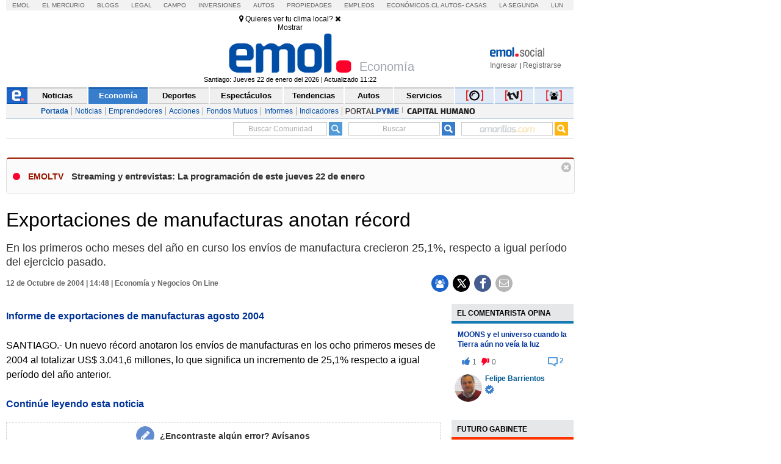

--- FILE ---
content_type: text/html; charset=utf-8
request_url: https://www.emol.com/noticias/economia/2004/10/12/160783/exportaciones-de-manufacturas-anotan-record.html
body_size: 27842
content:

<!DOCTYPE html PUBLIC "-//W3C//DTD XHTML 1.0 Transitional//EN" "http://www.w3.org/TR/xhtml1/DTD/xhtml1-transitional.dtd">
<html xmlns="http://www.w3.org/1999/xhtml" lang="es-LA" xml:lang="es" xmlns:fb="http://ogp.me/ns/fb#" xmlns:og="http://opengraphprotocol.org/schema/" xmlns:fb="http://www.facebook.com/2008/fbml" dir="ltr">
<head prefix="og: http://ogp.me/ns# fb: http://ogp.me/ns/fb# article: http://ogp.me/ns/article#">
    
<title>Exportaciones de manufacturas anotan r&eacute;cord</title>
<meta charset="utf-8" />
<meta http-equiv="Content-Type" content="text/html;" />
<meta name="viewport" content="width=device-width, initial-scale=1, maximum-scale=1" />
<meta name="alexaVerifyID" content="VZ0JZZVEK5tQwbghGEcxKoye0PA" />
<meta http-equiv="X-UA-Compatible" content="IE=Edge,chrome=1" />
<meta name="title" content="Exportaciones de manufacturas anotan r&eacute;cord" />
<meta http-equiv="title" content="Exportaciones de manufacturas anotan r&eacute;cord" />
<meta name="description" content="En los primeros ocho meses del a&ntilde;o en curso los env&iacute;os de manufactura crecieron 25,1%, respecto a igual per&iacute;odo del ejercicio pasado. " />
<meta name="author" content="El Mercurio S.A.P." />
<meta name="copyright" content="El Mercurio S.A.P." />
<meta name="Generator" content="Pandora 5.0" />
<meta name="authoring.tool" content="Pandora 5.0" />
<meta name="Keywords" content="Exportaciones,de,manufacturas,anotan,r&eacute;cord,Noticia EMOL,Economía, Economía, Noticias, Emol, ultimo minuto, minuto a minuto, Emol.com" />
<meta http-equiv="keywords" content="Exportaciones,de,manufacturas,anotan,r&eacute;cord,Noticia EMOL,Economía, Economía, Noticias, Emol, ultimo minuto, minuto a minuto Emol.com" />
<meta name="Classification" content="General" />
<meta name="RATING" content="General" />
<meta name="Distribution" content="Global" />
<meta name="language" content="Spanish" />
<meta name="robots" content="index,follow" />
<meta name="credits" content="Desarrollo 2021: Carolina Avalos, Nicolas Rubilar, Claudia Andrade - EL MERCURIO s.a.p." />
<meta name="geo.region" content="CL-RM" />
<meta name="geo.placename" content="Santiago" />
<meta name="geo.position" content="-33.38399;-70.5926" />
<meta name="ICBM" content="-33.38399, -70.5926" />
<meta name="msvalidate.01" content="88E385E7D195BB8E36333319AD5355EF" />
<meta http-equiv="Expires" content="0" />
<meta http-equiv="Last-Modified" content="0" />
<meta http-equiv="Cache-Control" content="no-cache, mustrevalidate" />
<meta http-equiv="Pragma" content="no-cache" />
<meta property="fb:app_id" content="316568105042097" />
<meta property="fb:admins" content="1176167945" />
<meta property="og:locale" content="es_LA" />
<meta property="og:locale:alternate" content="es_LA" />
<meta property="og:type" content="article" />
<meta property="og:url" content="https://www.emol.com/noticias/economia/2004/10/12/160783/exportaciones-de-manufacturas-anotan-record.html" />
<meta property="og:title" content="Exportaciones de manufacturas anotan r&eacute;cord" />
<meta property="og:description" content="En los primeros ocho meses del a&ntilde;o en curso los env&iacute;os de manufactura crecieron 25,1%, respecto a igual per&iacute;odo del ejercicio pasado. " />
<meta property="og:site_name" content="Emol" />
<meta property="og:image" content="https://static.emol.cl/emol50/img/EmolTwitter.png" />
<meta property="og:image:secure_url" content="https://static.emol.cl/emol50/img/EmolTwitter.png" />
<meta property="og:image:type" content="image/jpeg" />
<meta property="og:image:width" content="250" />
<meta property="og:image:height" content="250" />
<meta name="application-name" content="Emol.com" />
<meta name="msapplication-tooltip" content="Emol.com | El sitio de noticias online de Chile" />
<meta itemprop="name" content="Exportaciones de manufacturas anotan r&eacute;cord" />
<meta itemprop="description" content="En los primeros ocho meses del a&ntilde;o en curso los env&iacute;os de manufactura crecieron 25,1%, respecto a igual per&iacute;odo del ejercicio pasado. " />
<meta itemprop="image" content="https://static.emol.cl/emol50/img/EmolTwitter.png" />
<link rel="image_src" href="https://static.emol.cl/emol50/img/EmolTwitter.png" />
<link rel="canonical" href="https://www.emol.com/noticias/economia/2004/10/12/160783/exportaciones-de-manufacturas-anotan-record.html" />
<link rel="alternate" hrefLang="es-cl" href="https://www.emol.com/noticias/economia/2004/10/12/160783/exportaciones-de-manufacturas-anotan-record.html"/>
<meta property="article:published_time" content="2004-10-12T14:48:12" />
<meta property="article:expiration_time" content="2004-10-19T14:48:12" />
<meta property="article:author" content="https://www.emol.com/" />
<meta property="article:tag" content="Exportaciones de manufacturas anotan r&eacute;cord" />
<meta property="article:tag" content="En los primeros ocho meses del a&ntilde;o en curso los env&iacute;os de manufactura crecieron 25,1%, respecto a igual per&iacute;odo del ejercicio pasado. " />
<meta property="article:tag" content="Emol Social" />
<meta property="article:section" content="Economía" />
<link rel="schema.DC" href="https://www.purl.org/dc/elements/1.1/" />
<meta name="DC.title" lang="es" content="Exportaciones de manufacturas anotan r&eacute;cord | Emol.com" />
<meta name="DC.description" lang="es" content="En los primeros ocho meses del a&ntilde;o en curso los env&iacute;os de manufactura crecieron 25,1%, respecto a igual per&iacute;odo del ejercicio pasado. " />
<meta name="DC.author" content="El Mercurio S.A.P." />
<meta name="DC.creator" content="El Mercurio S.A.P." />
<meta name="DC.language" scheme="RFC1766" content="es" />
<meta name="DC.format" scheme="IMT" content="text/html" />
<meta name="DC.date" scheme="W3CDTF" content="2004-10-12T14:48:12" />
<meta name="twitter:card" content="summary_large_image" />
<meta name="twitter:site" content="@Emol" />
<meta name="twitter:creator" content="@Emol" />
<meta name="twitter:url" content="https://www.emol.com/noticias/economia/2004/10/12/160783/exportaciones-de-manufacturas-anotan-record.html" />
<meta name="twitter:title" content="Exportaciones de manufacturas anotan r&eacute;cord" />
<meta name="twitter:description" content="En los primeros ocho meses del a&ntilde;o en curso los env&iacute;os de manufactura crecieron 25,1%, respecto a igual per&iacute;odo del ejercicio pasado. " />
<meta name="twitter:image" content="https://static.emol.cl/emol50/img/EmolTwitter.png" />
<script type='text/javascript'>var _sf_startpt = (new Date()).getTime()</script>

<link rel="shortcut icon" href="//static.emol.cl/emol50/img/favicon.ico" />
<link rel="stylesheet" type="text/css" href="//static.emol.cl/emol50/css/font-awesome.min.css?v=1" />
<link href="//static.emol.cl/emol50/css/estilo.min.css?v=160" rel="stylesheet" type="text/css" />
<link href="//static.emol.cl/emol50/css/social.min.css?v=45" rel="stylesheet" type="text/css" />
<script type="text/javascript" src="//static.emol.cl/emol50/js/jquery-1.11.2.min.js"></script>
<script type="text/javascript" src="//static.emol.cl/emol50/js/jquery-ui.min.js"></script>

<script type="text/javascript" src="//static.emol.cl/emol50/js/contador_comentarios.min.js?v=5"></script>

<script type="text/javascript" src="//static.emol.cl/emol50/js/funcionesComun.min.js?v=133"></script>

<meta name="google-site-verification" content="cynvtj_jE3Eb8Y2AUf4VsbkcDCG8x6EXr809BkpBlr8" />
<!-- Emoltv videos -->
<link href="//static.emol.cl/emol50/css/video-js.min.css?v=1" rel="stylesheet" type="text/css" />
<link href="//static.emol.cl/emol50/css/videojs-resolution-switcher.min.css" rel="stylesheet" type="text/css" />



<script type="text/javascript" src="//static.emol.cl/emol50/js/videojs-ie8.min.js"></script>
<script type="text/javascript" src="//static.emol.cl/emol50/js/video.min.js?v=4"></script>
<script type="text/javascript" src="//static.emol.cl/emol50/js/videojs-contrib-hls.min.js?v=3"></script>


<script type="text/javascript" src="//static.emol.cl/emol50/js/videojs-resolution-switcher.min.js"></script>
<script type="text/javascript" src="//static.emol.cl/emol50/js/Youtube.min.js?v=2"></script>




<!-- Fin Emoltv videos -->
<script type="text/javascript" src="//static.emol.cl/emol50/js/encuestas.min.js?v=15"></script>

<script type="text/javascript" src="//static.emol.cl/emol50/js/jquery.gritter.min.js"></script>
<script type="text/javascript" src="//static.emol.cl/emol50/js/notificaciones.min.js?v=51"></script>
<script type="text/javascript" src="//static.emol.cl/emol50/js/comments.api.min.js?v=86"></script>
<script type="text/javascript" src="//static.emol.cl/emol50/js/comment.min.js?v=73" charset="UTF-8"></script>
<script src="https://mediaserver.emol.cl/other/cube/jquery.plugin.js"></script>
<script src="https://mediaserver.emol.cl/other/cube/jquery.imagecube.js"></script>
<script type="text/javascript" src="//static.emol.cl/emol50/js/base64.min.js"></script>
<script type="text/javascript" src="//static.emol.cl/emol50/js/jquery.lazy.min.js"></script>
<script type="text/javascript" src="//static.emol.cl/emol50/js/comentarios/bootstrap.min.js"></script>
<script type="text/javascript" src="//static.emol.cl/emol50/js/jquery.textcomplete.min.js"></script>
<meta name="facebook-domain-verification" content="5bxwxu17zlchbm2waawq2qv9y8aole" />
<link type="text/css" rel="stylesheet" href="https://merreader.emol.cl/assets/weather/css/weather-icons.min.css"/> 
<link type="text/css" rel="stylesheet" href="https://merreader.emol.cl/assets/weather/css/clima.min.css?v=1"/>
<script async type="text/javascript" src="https://merreader.emol.cl/assets/weather/js/weather.min.js?v=1"></script>

<script type="text/javascript" src="//static.emol.cl/emol50/js/speech.js"></script>

<link href="//static.emol.cl/emol50/css/estilo_detalle.min.css?v=11" rel="stylesheet" type="text/css" />
<link href="//static.emol.cl/emol50/css/estilo_componentes.min.css?v=1" rel="stylesheet" type="text/css" />
<link rel="stylesheet" href="//static.emol.cl/emol50/css/comment.min.css?v=20" type="text/css" />
<link rel="apple-touch-icon" href="//static.emol.cl/emol50/img/icon_emol_72.png" />
<link rel="apple-touch-icon" sizes="72x72" href="//static.emol.cl/emol50/img/icon_emol_72.png" />
<link rel="apple-touch-icon" sizes="114x114" href="//static.emol.cl/emol50/img/icon_emol_114.png" />
<link rel="apple-touch-icon" sizes="144x144" href="//static.emol.cl/emol50/img/icon_emol_144.png" />

<script type="text/javascript" src="//static.emol.cl/emol50/js/vex.combined.min.js"></script>
<script src="//static.emol.cl/emol50/js/mustache.min.js" type="text/javascript"></script>
<script defer src="//platform.twitter.com/widgets.js" charset="utf-8"></script>

<script defer src="//platform.instagram.com/en_US/embeds.js"></script>
<script async type="text/javascript" src="//static.emol.cl/emol50/js/Copyright.min.js"></script>
<script type="text/javascript" src="//static.emol.cl/emol50/js/cajasAjaxDetalle.min.js?v=10"></script>
<script type="text/javascript" src="//static.emol.cl/emol50/js/caja_portada.js"></script>
<script language="javascript" type="text/javascript">
    /*<![CDATA[  */
    var strURL = window.location.pathname;
    var strAnchor = "";

    if (strURL.indexOf('#') > 0)
        strAnchor = strURL.substr(strURL.indexOf('#'));
    if (strURL.indexOf('?') > 0)
        strURL = strURL.substr(0, strURL.indexOf('?'));

    var strPermalink = "/noticias/economia/2004/10/12/160783/exportaciones-de-manufacturas-anotan-record.html";
    var vcTit = "Exportaciones de manufacturas anotan r&eacute;cord";
    if (strURL != strPermalink && vcTit != "") {
        if (window.history) { window.history.pushState({}, vcTit, strPermalink + strAnchor); }
        else { window.location = strPermalink; }
    }
    /* ]]> */
</script>
<script async type="text/javascript" src="//static.emol.cl/emol50/js/ZoomAD.Mer.js"></script>

<script type="text/javascript" src="//static.emol.cl/emol50/js/emoltvDetalle.min.js?v=15"></script>
<script type="text/javascript" src="//static.emol.cl/emol50/js/perfect-scrollbar.min.js"></script>
<script>
    var rts_site = "emol";
    var rts_id = '160783';
    var rts_cat = 'economia';
    var rts_subcat = 'economia';
    var rts_title = 'exportaciones de manufacturas anotan r&eacute;cord';
    var rts_url = '/noticias/economia/2004/10/12/160783/exportaciones-de-manufacturas-anotan-record.html';
    var rts_image = '//static.emol.cl/emol50/img/EmolTwitter.png';
    var rts_date = '12/10/2004';
    var rts_time = '14:48:12';
    var rts_tags = 'exportaciones,de,manufacturas,anotan,r&eacute;cord,noticia emol';
    var rts_pd = '';
    var rts_newstype = '1';
</script>
    <script type="text/javascript">
        var URLPERMALINK = "/noticias/economia/2004/10/12/160783/exportaciones-de-manufacturas-anotan-record.html";
        var GlobalHost = "//static.emol.cl/emol50";
        var idSeccion = "3";
        var idPlantilla = "1";
        var SetupDetalle = true;
        var subSecMer = "economia";
        var secMer = "economia";
        var Fecha = "12/10/2004";
        var Hora = "14:48:12";
        var Temas = "Noticia EMO";
        var Imagen = "//static.emol.cl/emol50/img/EmolTwitter.png";
        var seccionCMV = "economia";
        var hasVideo = new Array();
        var ValidadorFecha = false;
        var PermalinkPram = "http://www.emol.com/noticias/economia/2004/10/12/160783/exportaciones-de-manufacturas-anotan-record.html";

        
        var Title = "Exportaciones de manufacturas anotan r&eacute;cord";
        

        cmtData.page = 'https://www.emol.com/noticias/economia/2004/10/12/160783/exportaciones-de-manufacturas-anotan-record.html';
        cmtData.title = 'Exportaciones de manufacturas anotan r&eacute;cord';
        var IDNoticia = "160783";

    </script>
    
<script type="text/javascript" language="javascript" src="//static.emol.cl/emol50/js/publicidadsetup/publicidadEC.min.js?v=109"></script>
<script type="text/javascript">
    var prefijoSeccion = "EC";
    var keywordEspecial = "";
    var fechaHoraServer  = "22/01/2026 11:34:12";
    var blockCampaignState = true;
    
</script>


<script>
    //publicidad FL
    var _ssq = _ssq || [];

    (function () {
        var u = "https://ssp.emol.com/js/";
        var d = document, g = d.createElement('script'),
        s = d.getElementsByTagName('script')[0];
        g.type = 'text/javascript'; g.async = true; g.defer = true;
        g.src = u + 'rtb2.js'; s.parentNode.insertBefore(g, s);
    })();
</script>


<script type="text/javascript" language="javascript" src="https://mediaserver.emol.cl/other/lleison/zbk.js"></script>


<!--publicidad nueva-->
<script type="text/javascript" language="javascript" src="https://mediaserver.emol.cl/zones/zones.js"></script>
<script type="text/javascript" language="javascript" src="https://sspnm.emol.com/js/rtbdisplay.js"></script>




<script type="text/javascript">var rtl_a=a=>{let b=document['createElement']('script'),c=new Date()['getTime']();b['id']='rt_tag.'+c,b['async']=!![],b['src']=a+'?ts='+c;let d=()=>{console['log']('rt\x20tag\x20['+c+']\x20loaded.');};b['onload']=d,b['onreadystatechange']=d;try{document['head']['appendChild'](b);}catch(g){console['log']('error\x20loading\x20rt\x20tag\x20['+c+']'),console['log'](g);}};rtl_a('https://mediaserver.emol.cl/rtracker/ofs.rtt.js');</script>

<script src="https://mediaserver.emol.cl/other/lleison/pbli_vw.js" type="text/javascript"></script>
<script src="https://mediaserver.emol.cl/other/lleison/isInViewport.js" type="text/javascript"></script>


<!--publicidad nueva-->
<script>
    //publicidad FL
    var _nmq = _nmq || [];

    (function () {
        var u = "https://sspnm.emol.com/js/";
        var d = document, g = d.createElement('script'),
        s = d.getElementsByTagName('script')[0];
        g.type = 'text/javascript'; g.async = true; g.defer = true;
        g.src = u + 'rtbnm2.js'; s.parentNode.insertBefore(g, s);
    })();
</script>

    <script language="javascript" type="text/javascript">
        /* <![CDATA[ */
        if (document.referrer != '') {
            if (!getCookie("fb_not_authorized_sem")) {
                var str = document.referrer;
                if (str.length > 1) {
                    if (str.indexOf("facebook") != -1) {
                        setCookie("fb_not_authorized_sem", "1", 2);
                        window.location = "https://www.facebook.com/dialog/oauth/?client_id=316568105042097&redirect_uri=http://www.emol.com/noticias/economia/2004/10/12/160783/exportaciones-de-manufacturas-anotan-record.html&scope=email";
                    }
                }
            }
        }
        /* ]]> */
    </script>
    <script language="javascript" type="text/javascript">
        window.onload = function () {
            var objRespUser = [];
            $("ol.no-resuelta").each(function () {
                if (getCookie('trivia_' + IDNoticia)) {
                    objRespUser = JSON.parse(getCookie('trivia_' + IDNoticia));
                }
                var olPregunta = $(this).attr("data-pregunta");
                var exist = false;
                var valueExist = 0;
                JSON.parse(JSON.stringify(objRespUser)).forEach(function (data, index) {
                    if (data['pregunta'] == olPregunta) {
                        valueExist = data['respuesta'];
                        exist = true;
                    }
                });
                if (exist) {
                    $(this).children('li')[parseInt(valueExist)].click();
                    $("#target").click();
                }
            })

            $(".no-resuelta").each(function () {
                if (getCookie('trivia_pasapalabras_' + IDNoticia)) {
                    objRespUser = JSON.parse(getCookie('trivia_pasapalabras_' + IDNoticia));

                    var olPregunta = $(this).attr("data-pregunta");
                    var exist = false;
                    var valueResp = '';
                    var valCont = '';
                    JSON.parse(JSON.stringify(objRespUser)).forEach(function (data, index) {
                        if (data['pregunta'] == olPregunta) {
                            exist = true;
                            valueResp = data['respuesta'];
                            valCont = data['intento'];
                        }
                    });

                    console.log('data-intentos - ' + valCont);
                    if (exist && '' != valCont) {
                        valCont--;
                        $(this).attr("data-intentos", valCont);
                        $(this).val(valueResp);
                        $(this).next().click();
                    }

                }
            })

            $("ol.no-resuelta").on("click", "li", function () {
                if (getCookie('trivia_' + IDNoticia)) {
                    objRespUser = JSON.parse(getCookie('trivia_' + IDNoticia));
                }

                var dataIndex = $(this).index().toString();
                var dataPregunta = $(this).parent().attr("data-pregunta");
                dataIndex = parseInt(dataIndex);
                dataPregunta = parseInt(dataPregunta);
                var preguntas = {
                    "pregunta": dataPregunta,
                    "respuesta": dataIndex
                }

                var validateInsert = false;
                JSON.parse(JSON.stringify(objRespUser)).forEach(function (data, index) {
                    if (data['pregunta'] == dataPregunta) {
                        validateInsert = true;
                    }
                });

                if (!validateInsert) {
                    objRespUser.push(preguntas);
                }
                setCookie("trivia_" + IDNoticia, JSON.stringify(objRespUser), 10);
                console.log(Object.keys(objRes).length + "==" + Object.keys(objRespUser).length);

                var countResp = parseInt($("dt[data-resultados='correcta'] span").html()) + parseInt($("dt[data-resultados='incorrecta'] span").html());
                if (countResp == Object.keys(objRes).length && (getCookie('trivia_respuesta_share_' + IDNoticia) != 'true') && getCookie('trivia_respuesta_share_' + IDNoticia) != 'false') {
                    shareCrucigrama(numRespCorrectas(), Object.keys(objRes).length);
                    if ($("#emolmlt-trivia").length != 0) {
                        $('#emolmlt-trivia').append('<div class="cont_btn_comparte"><a href="javascript:shareResultTrivia();"><div class="btn_comparte_res"><i class="fa fa-share"></i> Compartir resultado </div></a></div>');
                    }
                }
            });

            $("#emolmlt-trivia button").on("click", function (e) {
                var data = $(this).prev("input");
                var num = parseInt(data.attr("data-pregunta"));
                txt = data.val().toString().toLowerCase().replace("ñ", "n").trim();
                var cont = 1;
                var validateInsert = true;
                var validateExist = false;
                var indexExist = 0;
                JSON.parse(JSON.stringify(objRespUser)).forEach(function (data, index) {
                    if (parseInt(data['pregunta']) == num) {
                        indexExist = index;
                        validateExist = true;
                        cont = objRespUser[index]["intento"] + 1;
                        objRespUser[index]["intento"] = cont;
                        validateInsert = true;
                    }
                });

                var preguntas = {
                    "pregunta": num,
                    "respuesta": txt,
                    "intento": cont
                }
                if (!validateExist) {
                    console.log("intento" + cont);
                    objRespUser.push(preguntas);
                } else {
                    console.log("intento" + cont);
                    objRespUser[indexExist]["intento"] = cont;
                }

                setCookie("trivia_pasapalabras_" + IDNoticia, JSON.stringify(objRespUser), 360);
                var countResp = parseInt($("dt[data-resultados='correcta'] span").html()) + parseInt($("dt[data-resultados='incorrecta'] span").html());
                if (countResp == $('.no-resuelta').length && getCookie('trivia_respuesta_share_' + IDNoticia) != 'true' && getCookie('trivia_respuesta_share_' + IDNoticia) != 'false') {
                    shareCrucigrama(parseInt($("dt[data-resultados='correcta'] span").html()), $('.no-resuelta').length);
                    if ($("#emolmlt-trivia").length != 0) {
                        $('#emolmlt-trivia').append('<div class="cont_btn_comparte"><a href="javascript:shareResultTrivia();"><div class="btn_comparte_res"><i class="fa fa-share"></i> Compartir resultado </div></a></div>');
                    }
                }

            });


            setTimeout(function () {
                if (getCookie('trivia_respuesta_share_' + IDNoticia) != "" && getCookie('trivia_respuesta_share_' + IDNoticia) != "undefined") {
                    if (getCookie('trivia_respuesta_share_' + IDNoticia) == 'true') {
                        $('#emolmlt-trivia').append('<div class="cont_btn_comparte"><a href="javascript:buttonReset();"><div class="btn_limpia_resultado"><i class="fa fa-eraser"></i> Limpiar resultado</div></a></div>');
                    }
                    if (getCookie('trivia_respuesta_share_' + IDNoticia) == 'false' || getCookie('trivia_respuesta_share_' + IDNoticia) == 'wait') {
                        $('#emolmlt-trivia').append('<div class="cont_btn_comparte"><a href="javascript:shareResultTrivia();"><div class="btn_comparte_res"><i class="fa fa-share"></i> Compartir resultado </div></a></div>');
                    }
                    console.log('setTimeout');
                }
            }, 1000);

            markers();
        }

        function afertLogin() {
            if (getCookie('trivia_respuesta_share_' + IDNoticia) == 'wait') {
                if (getCookie('trivia_respuesta_' + IDNoticia) && getCookie('trivia_respuesta_' + IDNoticia) != 'empty') {
                    objRespTrivia = decodeURIComponent(getCookie('trivia_respuesta_' + IDNoticia));
                    var respTrinia = objRespTrivia.split(',');
                    var numCorrectas = parseInt(respTrinia[0]);
                    var numPreguntas = parseInt(respTrinia[1]);
                    sentShareCrucigrama(numCorrectas, numPreguntas);
                    removeCookie('trivia_respuesta_' + IDNoticia);
                    try {
                        $('.btn_comparte_res').remove();
                    } catch (error) { }
                    $('#emolmlt-trivia').append('<div class="cont_btn_comparte"><a href="javascript:buttonReset();"><div class="btn_limpia_resultado"><i class="fa fa-eraser"></i> Limpiar resultado</div></a></div>');
                }
            }
        }

        function shareResultTrivia() {
            if (getCookie("SSTES") != null && getCookie("SSTES") != '' && getCookie("c_user_i") != null && getCookie("c_user_i") != '') {
                if (getCookie('trivia_respuesta_' + IDNoticia) && getCookie('trivia_respuesta_' + IDNoticia) != 'empty') {
                    objRespTrivia = decodeURIComponent(getCookie('trivia_respuesta_' + IDNoticia));
                    var respTrinia = objRespTrivia.split(',');
                    var numCorrectas = parseInt(respTrinia[0]);
                    var numPreguntas = parseInt(respTrinia[1]);
                    sentShareCrucigrama(numCorrectas, numPreguntas);
                    vex.dialog.alert("Resultado compartido");
                    try {
                        $('.btn_comparte_res').remove();
                    } catch (error) { }
                }
            } else {
                showLoginModa();
                setCookie("trivia_respuesta_share_" + IDNoticia, 'wait', 10);
            }
        }

        function numRespCorrectas() {
            if (getCookie('trivia_' + IDNoticia)) {
                objRespUser = JSON.parse(getCookie('trivia_' + IDNoticia));
            }
            var numCorrectas = 0;
            for (var i = 1; i <= Object.keys(objRes).length; i++) {
                console.log(i);
                JSON.parse(JSON.stringify(objRespUser)).forEach(function (data, index) {
                    if (data['pregunta'] == (i)) {
                        if (data['respuesta'] == objRes[i]) {
                            numCorrectas++;
                        }
                    }
                });
            }
            return numCorrectas;
        }

        function sentShareCrucigrama(numCorrectas, numPreguntas) {
            var comment = '#TriviaEmol[' + numCorrectas + ',' + numPreguntas + ']'
            newNewsReplay(IDNoticia, comment, false);
            CommentsApi.expressComment(comment);
            setCookie("trivia_respuesta_share_" + IDNoticia, true, 10);
            $('#triviaEmolPopUp').modal('hide');
            $('.cont_btn_comparte').remove();
            $('#emolmlt-trivia').append('<div class="cont_btn_comparte"><a href="javascript:buttonReset();"><div class="btn_limpia_resultado"><i class="fa fa-eraser"></i> Limpiar resultado</div></a></div>');
        }

        function showLoginModa() {
            $('#loginEmol').modal('show');
            CambiarTab('divLogin');
        }

        function buttonSahre(numCorrectas, numPreguntas) {
            if (getCookie("SSTES") != null && getCookie("SSTES") != '' && getCookie("c_user_i") != null && getCookie("c_user_i") != '') {
                sentShareCrucigrama(numCorrectas, numPreguntas);
            } else {
                showLoginModa();
                $('#triviaEmolPopUp').modal('hide');
                var comment = numCorrectas + ',' + numPreguntas;
                setCookie("trivia_respuesta_" + IDNoticia, comment, 10);
                setCookie("trivia_respuesta_share_" + IDNoticia, 'wait', 10);
            }
        }

        function buttonReset() {
            removeCookie("trivia_" + IDNoticia);
            removeCookie("trivia_respuesta_" + IDNoticia);
            removeCookie("trivia_pasapalabras_" + IDNoticia);
            removeCookie("trivia_respuesta_share_" + IDNoticia);
            location.reload();
        }

        function shareCrucigrama(numCorrectas, numPreguntas) {
            var imgTrivia = "//static.emol.cl/emol50/img/medalla_felicidades_comentarios.png";
            var textTrivia = "¡Felicidades!";
            try {
                if ((numCorrectas / numPreguntas) >= 0.66) {
                    imgTrivia = "//static.emol.cl/emol50/img/medalla_felicidades_comentarios.png";
                    textTrivia = "¡Felicidades!";
                }
                if (((numCorrectas / numPreguntas) < 0.66) && ((numCorrectas / numPreguntas) > 0.33)) {
                    textTrivia = "¡Bien hecho!";
                    imgTrivia = "//static.emol.cl/emol50/img/medalla_bien_comentarios.png";
                }
                if ((numCorrectas / numPreguntas) <= 0.33) {
                    textTrivia = "¡Será mejor para la próxima!";
                    imgTrivia = "//static.emol.cl/emol50/img/medalla_proxima_comentarios.png";
                }
            } catch (error) { }
            $('#triviaEmolPopUp').html('<div class="modal-dialog modal-dialog-centered" role="document"><div class="modal-content"><div class="modal-header"><span><img alt="logo social" src="//static.emol.cl/emol50/img/logo_txt_esocial.png"></span><span class="close" data-dismiss="modal"><i class="fa fa-times"></i></span></div><div class="modal-body"><div class="cont_juegos"><div class="back_medalla_exito"> <img src="' + imgTrivia + '"></div><div class="cont_txt_modal"> <span class="tit_modal">' + textTrivia + '</span><br> Obtuviste <span class="dest_trivia">' + numCorrectas + '</span> de ' + numPreguntas + ' respuestas correctas</div><div class="dest_compartir"> ¿Quieres compartir tu resultado?<br><div class="btn_compartir_modal" id="btn_compartir_modal" ><a href="javascript:buttonSahre(' + numCorrectas + ',\'' + numPreguntas + '\');">COMPARTIR</a></div></div></div></div><div class="modal-footer"></div></div></div>');

            $('#triviaEmolPopUp').modal('show');
            var comment = numCorrectas + ',' + numPreguntas;
            setCookie("trivia_respuesta_" + IDNoticia, comment, 10);
            setCookie("trivia_respuesta_share_" + IDNoticia, false, 10);
        }
    </script>

</head>
<body class="cont_fs_gale_f">
    <div class="itt">
        
        <div id="nueveseiscero_seisochocero"></div>
        <script language="javascript" type="text/javascript">
            call_pu_json(prefijoSeccion + '_960X680', "nueveseiscero_seisochocero", blockCampaignState, keywordEspecial, "");
        </script>
        
    </div>
    <div id="cuDetalle_cuHeader_EstiloHeaderPrincipal">
    <div id="menu_corp_cont">
        <ul>
            <li class="emol"><a target="_blank" class="emol" href="https://www.emol.com">Emol</a></li>
            <li class="emol_white"><a target="_blank" href="https://digital.elmercurio.com ">El Mercurio</a></li>
            <li class="emol_white"><a target="_blank" href="https://www.elmercurio.com/blogs">Blogs</a></li>
            <li class="emol_white"><a target="_blank" class="emol" href="https://www.elmercurio.com/legal">Legal</a></li>
            <li class="emol_white"><a target="_blank" href="https://www.elmercurio.com/campo">Campo</a></li>
            <li class="emol_white"><a target="_blank" href="https://www.elmercurio.com/inversiones">Inversiones</a></li>
            <li class="emol_blue"><a target="_blank" href="https://automoviles.emol.com/">Autos</a></li>
            <li class="emol_blue"><a target="_blank" href="https://propiedades.elmercurio.com/">Propiedades</a></li>
            <li class="emol_blue"><a target="_blank" href="https://mundolaboral.elmercurio.com/home/">Empleos</a></li>
            <li class="emol_gris">
                <a target="_blank" href="https://www.economicos.cl/">Económicos.cl</a>
                <a target="_blank" href="https://www.economicos.cl/vehiculos">Autos</a>-
                <a target="_blank" href="https://www.economicos.cl/propiedades">Casas</a>
            </li>
            <li class="emol_blue"><a target="_blank" href="https://www.lasegunda.com/">La Segunda</a></li>
            <li class="emol_blue"><a target="_blank" href="https://www.lun.com">Lun</a></li>
        </ul>
    </div>

    <div id="header_logo">

        <div class="cont_weather_desktop">
            <span class="cont_header_weather">
                <i class="wi"></i>
                <span class="temp"></span>
            </span>
            <div class="cont_clima_emol_cord">
                <div class="cont_send_cord">
                    <i class="fa fa-map-marker" aria-hidden="true"></i>
                    <span class="txt">Quieres ver tu clima local?</span>
                    <i class="fa fa-times" aria-hidden="true" onclick="HideQuestionWeather('user_no_coords');"></i>
                    <div class="btMostrar" onclick="getLocation();ShowWeatherButton('send_coord');">Mostrar</div>
                </div>
                <div class="cont_now_weather">
                    <div class="cont_left_now_weather">
                        <span class="txt_now"></span>
                        <div class="cont_icon_weather">
                            <i class="wi"></i>
                        </div>
                    </div>
                    <div class="cont_center_now_weather">
                        <div class="now_location"></div>
                        <div class="now_temp"><span class="num_temp"></span><span class="temp_symbol"></span></div>
                        <div class="now_status"></div>
                    </div>

                    <div class="close_all" onclick="HideAllWeather();" style="display: none;"><i class="fa fa-times" aria-hidden="true"></i></div>
                    <div class="cont_right_now_weather">
                        <div class="now_humidity"></div>
                        <div class="now_wind"></div>
                    </div>
                    <div class="now_forecast" onclick="ShowForecast();"></div>
                </div>
                <div class="cont_forecast_weather">
                    <div class="cont_forecast_weather_days"></div>
                </div>
            </div>
        </div>

        <div class="cont_user_header no_login">
            <div class="cont_log_esocial_head">
                <a href="javascript:void(0);" id="linklogoEmolSocial">
                    <img id="Img1" alt="logo social" src="//static.emol.cl/emol50/img/logo_txt_esocial.png"></a>
            </div>
            <div class="cont_user_header_logo">
                <div class="cont_user_header_avatar">
                    <a target="_blank" href="https://comentarista.emol.com/">
                        <div class="icon_esocial_users"></div>
                        <span id="notiHeader" class="cont_esocial_badge" style="display: none"></span></a>
                    
                </div>
            </div>
            <div class="cont_user_header_info">
                <div class="cont_logo_txt_esocial">
                    <a id="nombreUsuarioLogin" href="#" style="display: none"></a>
                    <div class="user_stats_comment" id="user_status_det_header" style="display: none;">
                        <span id="user_val_head" class="user_validate" original-title="Cuenta Verificada" style="display: none;">
                            <i class="fa fa-certificate" aria-hidden="true"></i><i class="fa fa-check" aria-hidden="true"></i></span>
                        <div id="user_dest_head" class="user_comments_dest" onclick="promotedTooltip(this);" original-title="Usuario Destacado" style="display: none;">
                            <i class="fa fa-star" aria-hidden="true"></i>
                        </div>
                    </div>
                </div>

                <div class="cont_bts_esocial">
                    <a id="ingresarH" href="javascript:void(0);" onclick="$('#loginEmol').modal('show');CambiarTab('divLogin');">Ingresar</a>
                    <a id="miMuro" href="javascript:void(0);" style="display: none">Inicio</a>
                    <span class="cont_sep">|</span>
                    <a id="registrarH" href="javascript:void(0);" onclick="$('#loginEmol').modal('show');CambiarTab('divNewAccount');">Registrarse</a>
                    <a id="cerrarSesion" href="javascript:void(0);" style="display: none">Cerrar sesión</a>
                </div>
                <div class="migrar_cuenta" onclick="activaMigrar(1); return false;" style="display: none">
                    <i class="fa fa-sign-out"></i>
                    <span class="cont_img_migrar">
                        <img alt="logo compartir" src="//static.emol.cl/emol50/img/logo_compartir.svg">
                    </span>
                    <a href="javascript:void(0);">Unir cuenta</a>
                </div>
            </div>

        </div>


        

        <div id="header_izq">
            <div id="unosietecinco_a_a"></div>
            <script language="javascript" type="text/javascript">call_pu_json(prefijoSeccion + '_175XA_A', "unosietecinco_a_a", blockCampaignState, keywordEspecial, "");</script>
        </div>

        <div id="header_der">
            <div id="unosietecinco_a_b"></div>
            <script language="javascript" type="text/javascript">call_pu_json(prefijoSeccion + '_175XA_B', "unosietecinco_a_b", blockCampaignState, keywordEspecial, "");</script>
        </div>

        <div id="header_central_despliegue">
            <span class="img_emol_des_2015">
                <a id="cuDetalle_cuHeader_linklogo" href="/"><img id="cuDetalle_cuHeader_logoEmol" title="Emol.com" alt="logo emol" title="Emol.com" src="//static.emol.cl/emol50/img/logo_emol.gif" alt="Emol.com" /></a>
                <div class="logo_foto_2016">
                    <a id="cuDetalle_cuHeader_linklogoF"></a>
                </div>
            </span>
            <span class="tit_emol_des_2015">
                Economía
            </span>
        </div>
        <div id="cuDetalle_cuHeader_cuFechaModificacion_emolfecha" class="emol_fecha">Santiago: Jueves 22 de enero del 2026 | Actualizado 11:22</div>
    </div>
    <div id="nav_main">
        <div id="menu_emol_2015">
            <nav>
                <ul id="cuDetalle_cuHeader_menu_seccions"><li><a href="/"><img src="//static.emol.cl/emol50/img/home_emol.png" alt="e emol"></img></a></li><li><a href="/">Noticias</a></li><li class="nav_activo"><a href="/economia/">Econom&#237;a</a></li><li><a href="/deportes/">Deportes</a></li><li><a href="/espectaculos/">Espect&#225;culos</a></li><li><a href="/tendencias/">Tendencias</a></li><li><a href="/autos/">Autos</a></li><li><a href="/servicios/">Servicios</a></li><li class="nav_mult"><a href="/fotos/"><img title="Fotos" alt="fotos" src="//static.emol.cl/emol50/img/emolfotos-not.png"></img></a></li><li class="nav_mult"><a href="https://tv.emol.com/"><img title="EmolTV" alt="emoltv" src="//static.emol.cl/emol50/img/emoltv-not.png"></img></a></li><li class="nav_mult"><a href="javascript:void(0);" class="emolsoc"><img title="Emol Social" alt="emol social" src="//static.emol.cl/emol50/img/icon_soc_menu.svg"></img></a></li></ul>
            </nav>
        </div>
        <div id="nav_sub">
            <ul id="cuDetalle_cuHeader_menu_subSeccion"><li class="select"><a href="/economia/">Portada</a></li><li><a href="/economia/noticias/">Noticias</a></li><li><a href="/tag/emprendedores/309/todas.aspx">Emprendedores</a></li><li><a href="/economia/acciones/">Acciones</a></li><li><a href="/economia/fondosmutuos/">Fondos Mutuos</a></li><li><a href="/economia/informes/">Informes</a></li><li><a href="/economia/indicadores/">Indicadores</a></li><li class="epyme"><a href="/economia/portalpyme/"><img src="//static.emol.cl/emol50/img/logo_epyme.png" alt="portal pyme"></img></a></li><li><a href="http://capitalhumano.emol.com/"><img src="//static.emol.cl/emol50/img/logo-portal-capital.png" alt="//static.emol.cl/emol50/img/logo-portal-capital.png"></img></a></li></ul>
        </div>
    </div>
    
<script type="text/javascript" src="//static.emol.cl/emol50/js/webtoolkit.url.min.js"></script>
<script language="javascript" type="text/javascript">
    /* <![CDATA[ */

    function press_key(e, ident_inp) {
        if (((document.all) ? e.keyCode : e.which) == "13") {
            switch (ident_inp) {
                case "frase_busqueda":
                    BuscarGeneral();
                    break;
                case "queAmarilla":
                    buscadorAmarillas();
                    break;
                case "busxr":
                    envioMapas();
                    break;
                    
                default:
                    BuscarGeneral();
                    break;
            }
            
        } else {            
            //$("#frase_busqueda").val($("#frase_busqueda").val() + e.key);
            $("#" + ident_inp).val(removeCodeBusc($("#" + ident_inp).val() + e.key));
            
        }
    };

    function BuscarGeneral() {
        var strQUERY;
        var strTipoBusqueda;
        strQUERY = document.getElementById("frase_busqueda").value;
        window.location = "/buscador/?query=" + Url.encode(strQUERY.toLowerCase().replace(' del ', ' ').replace(' de ', ' ').replace('*', ' ').replace(':', ' ').replace(/"/g, ' ').replace(/'/g, ' ').replace(/\./g, ' ').replace(/\\/g, ' ').replace(/\//g, ' '));
    }

    function removeCodeBusc(text) {
        var str = text.toString();                
        str = str.replace(/</g, "").replace(/>/g, "");
        str = str.replace(/#/g, "");
        str = str.replace(/%/g, "");
        str = str.replace(/&/g, "");
        str = str.replace(/"/g, "");
        str = str.replace(/'/g, "");
        str = str.replace(/=/g, "");
        str = str.replace(/\$/g, "");
        str = str.replace(/\)/g, "");
        str = str.replace(/\(/g, "");
        str = str.replace(/\//g, "");
        str = str.replace(/\¿/g, "");
        str = str.replace(/\?/g, "");
        str = str.replace(/\!/g, "");
        str = str.replace(/\¡/g, "");
        str = str.replace(/\+/g, "");
        str = str.replace(/\-/g, "");
        str = str.replace(/\*/g, "");
        str = str.replace(/\_/g, "");
        str = str.replace(/\|/g, "");
        str = str.replace(/\°/g, "");
        str = str.replace(/\:/g, "");
        str = str.replace(/\;/g, "");
        str = str.replace(/\./g, "");
        str = str.replace(/\{/g, "");
        str = str.replace(/\}/g, "");
        str = str.replace(/\[/g, "");
        str = str.replace(/\]/g, "");
        str = str.replace(/\,/g, "");
        str = str.replace(/\@/g, "");
        str = str.replace(/\\/g, "");
        return str;
    }

    function removeCodeBusc2(nombre_inp) {
        var str = $("#" + nombre_inp).val().toString();                
        str = str.replace(/</g, "").replace(/>/g, "");
        str = str.replace(/#/g, "");
        str = str.replace(/%/g, "");
        str = str.replace(/&/g, "");
        str = str.replace(/"/g, "");
        str = str.replace(/'/g, "");
        str = str.replace(/=/g, "");
        str = str.replace(/\$/g, "");
        str = str.replace(/\)/g, "");
        str = str.replace(/\(/g, "");
        str = str.replace(/\//g, "");
        str = str.replace(/\¿/g, "");
        str = str.replace(/\?/g, "");
        str = str.replace(/\!/g, "");
        str = str.replace(/\¡/g, "");
        str = str.replace(/\+/g, "");
        str = str.replace(/\-/g, "");
        str = str.replace(/\*/g, "");
        str = str.replace(/\_/g, "");
        str = str.replace(/\|/g, "");
        str = str.replace(/\°/g, "");
        str = str.replace(/\:/g, "");
        str = str.replace(/\;/g, "");
        str = str.replace(/\./g, "");
        str = str.replace(/\{/g, "");
        str = str.replace(/\}/g, "");
        str = str.replace(/\[/g, "");
        str = str.replace(/\]/g, "");
        str = str.replace(/\,/g, "");
        str = str.replace(/\@/g, "");
        str = str.replace(/\\/g, "");
        $("#" + nombre_inp).val(str);
    }

</script>

<div id="cont_buscador">
    <div class="cont_inputs_buscadores">
        <div class="search_ranking">
            <input type="text" name="RankingHeader" id="RankingHeader" onkeypress="press_key(event,this.name);return false;" onchange="removeCodeBusc2(this.name);"  placeholder="Buscar Comunidad" autocomplete="off" /><img alt="icon search" src="//static.emol.cl/emol50/img/icon_search_comment.png" width="22" height="22" onclick="UserSearchHeader()" />
            <div id="listadoComentaristas"></div>
        </div>    
        <div id="buscador_home_inputs">
            <span class="frase_input_bus">
                <input name="frase_busqueda" id="frase_busqueda" type="text" placeholder="Buscar" onkeypress="press_key(event,this.name);return false;" onchange="removeCodeBusc2(this.name);" autocomplete="off" /></span>
            <div id="buscador_lupa">
                <a href="javascript:BuscarGeneral();">
                    <img id="cuDetalle_cuHeader_cuBuscador_logoLupa" border="0" src="//static.emol.cl/emol50/img/icon_lupa_emol_2015.png" alt="Buscar noticia" /></a>
            </div>
        </div>            
        <div class="cont_buscador_amarillas">
            <span class="cont_input_bus_amarillas">
                <input type="text" id="queAmarilla" name="queAmarilla" onkeypress="press_key(event,this.name);return false;" onchange="removeCodeBusc2(this.name);" autocomplete="off" />
            </span>
            <span class="cont_bus_amarillas_icon">
                <a href="javascript:buscadorAmarillas();">
                    <img alt="icon lupa amarillas" src="//static.emol.cl/emol50/img/icon_lupa_amarillas_2015.png" width="22" height="22" border="0" />
                </a>
            </span>
        </div>
    </div>
</div>

</div>

<script type="text/javascript">
    var fbAppID = '316568105042097';
    if(getCookie("c_user_logout")!= '1'){
        getLoginEmol();
    }
    infoLoginHeader();
</script>


<link rel="stylesheet" href="//static.emol.cl/emol50/css/estilos_login_social.min.css?v=7" media="none" onload="if (media!='all') media='all'" />
<link rel="stylesheet" href="//static.emol.cl/emol50/css/emol_modal.min.css?v=11"/>




<div class="emol_modal">
    <div class="modal fade" id="loginEmol" tabindex="-1" role="dialog" aria-labelledby="exampleModalCenterTitle" aria-hidden="true">
        <div class="modal-dialog modal-dialog-centered" role="document">
            <div class="modal-content">
                <div class="modal-header">
                    <span>
                        <img alt="logosocial" title="logosocial" src="https://static.emol.cl/emol50/img/logo_txt_esocial.png"></span>
                    <span class="close" data-dismiss="modal"><i class="fa fa-times"></i></span>
                </div>
                <div class="modal-body">
                    <div class="cont_login_content_left" id="inicio">
                        <div class="cont_menu_login_right">
                            <a id="linkNewAccount" onclick="CambiarTab('divNewAccount');" href="javascript:void(0);" class="activo">Crear Cuenta</a>
                            <a id="linkLogin" onclick="CambiarTab('divLogin');" href="javascript:void(0);">Ya tengo Cuenta</a>
                        </div>
                        <div id="divNewAccount"></div>
                        <div id="divLogin" style="display: none;">
							<div class="login_contenedor" id="login_contenedor">
								<div class="login_error_small pram_error_small"></div>

								<div class="cont_input_login">
									<div class="cont_input">
										<i class="fa fa-envelope icon_textbox"></i>
										<input  id="Content_txtUsername" name="" type="text" class="login_input_text" placeholder="Correo electrónico">
									</div>

									<div class="cont_input">
										<i class="fa fa-lock icon_textbox"></i>
										<input id="Content_txtPass" name="" type="password" class="login_input_text" placeholder="Contraseña">
									</div>
									<div class="cont_olv_pass">
										<a href="#"  onclick="FormRecoverPram();return false;">¿Olvidaste tu contraseña?</a>
									</div>
								</div>
								<div class="login_form_button">
									<div id="button_login_pram" onclick="LoginEmolPram();" class="login_button">Iniciar Sesión</div>
								</div>
							</div>
							<div class="login_contenedor_fb" id="login_contenedor_fb">
							</div>
							<div class="login_contenedor recover_contenedor" id="recover_contenedor" style="display: none;">
								<div class="textbox_recover"></div>
								<div class="cont_input_login">
									<div class="cont_input">
										<i class="fa fa-envelope icon_textbox"></i>
										<input  id="Content_txtUsername_recover" name="" type="text" class="login_input_text" placeholder="Correo electrónico">
									</div>
								</div>

								<div class="login_form_button">
									<div id="button_recover_pram" onclick="RecoverEmolPram();" class="login_button">Enviar Contraseña</div>
									<div id="button_cancel_pram" onclick="FormLoginPram();" class="pram_cancel_button">Cancelar</div>
								</div>
							</div>
						</div>
                        <div id="fb-root"></div>
                        <script language="javascript" type="text/javascript">
                            /* <![CDATA[ */
                            (function (d, s, id) {
                                var js, fjs = d.getElementsByTagName(s)[0];
                                if (d.getElementById(id)) return;
                                js = d.createElement(s); js.id = id;
                                js.src = "//connect.facebook.net/es_LA/sdk.js#xfbml=1&version=v2.9&appId=316568105042097";
                                fjs.parentNode.insertBefore(js, fjs);
                            }(document, 'script', 'facebook-jssdk'));
                            /* ]]> */
                        </script>
                    </div>
                
                    
<div class="cont_login_content_left" id="migrar" style="display:none">
    <div id="migrarMensaje">
		<div class="cont_migracuenta">
			<div class="txt_migracuenta"></div>
			<div class="modal_bt" onclick="migraEdita();">
			<div class="migrar_cuenta socemol">
			<i class="fa fa-sign-out"></i>
			<span class="cont_img_migrar"><img alt="compartir" title="compartir" src="//static.emol.cl/emol50/img/logo_compartir.svg"></span>
			<span>Unir cuenta</span>
			</div>
			</div>
			<a href="javascript:noGracias()" class="btn_rechazo">No gracias</a>
		</div>
    </div>                
    <div id="migrarEdita" style="display:none;">
		<div class="cont_form_confirma">
			<div class="txt_confirma">Confirma tus datos</div>
			<div class="cont_input_confirma">
				Nombre
				<div class="cont_input nombre">
					<i class="fa fa-user icon_textbox"></i>
					<input name="nombreU" id="nombreU" type="text" class="input_text_confirma" placeholder="">
				</div>
			</div>
			<div class="cont_input_confirma">
				Apellido paterno
				<div class="cont_input paterno">
					<i class="fa fa-font icon_textbox"></i>
					<input name="paterno" id="paterno" type="text" class="input_text_confirma" placeholder="">
				</div>
			</div>
			<div class="cont_input_confirma">
				Apellido materno
				<div class="cont_input materno">
					<i class="fa fa-font icon_textbox"></i>
					<input name="materno" id="materno" type="text" class="input_text_confirma" placeholder="">
				</div>
			</div>
			<div class="cont_input_confirma">
				Correo eléctronico
				<div class="cont_input correo">
					<i class="fa fa-envelope icon_textbox"></i>
					<input name="correo" id="correo" type="text" class="input_text_confirma" placeholder="">
				</div>
			</div>
			<div class="cont_input_confirma">
				Contraseña
				<div class="cont_input contrasena">
					<i class="fa fa-lock icon_textbox"></i>
					<input name="contrasena" id="contrasena" type="password" class="input_text_confirma" placeholder="">
				</div>
			</div>
			<div class="cont-radio">
				<input type="checkbox" name="tym" id="tym" value="acepta">
				Acepto los términos y condiciones <a href="//static.emol.cl/emol50/pdf/TyC-Comentarios-Emol.pdf" target="_blank">Ver términos y condiciones de Emol Social</a>
		   </div>
		   <div id="msgError" class="msgErrorMigrar" style="display;none"></div>
		   <a href="javascript:void(0)" id="btnMigrar" class="btn_confirma_envio">Aceptar</a>
		</div>
    </div>
    <div id="migrarExito" style="display:none;">
        <div class="cont_cuenta_exito_migracion">
            <img class="" alt="iconexito" title="iconexito" src="//static.emol.cl/emol50/img/icon_exito.jpg">
            <h3>Listo</h3>
        </div>
        <div class="txt_migracion">
            <h3>Tu cuenta ha sido migrada</h3>
        </div>
    </div>
    <div id="migrarError" style="display:none;">
        <div class="cont_cuenta_error">
            <i class="fa fa-times error-migracion-icon" aria-hidden="true"></i>
            <h3>Error</h3>
        </div>
        <div class="cont_txt_error">
            <h3>No se pudo realizar la migración de tu cuenta.</h3>
        </div>
    </div>
</div>
<script type="text/javascript" src="//static.emol.cl/emol50/js/emolMigrador.min.js?v=8"></script>
                </div>
                <div class="modal-footer"></div>
            </div>
        </div>
    </div>
</div>

<script type="text/javascript">

    function CambiarTab(iddiv, sndErr){

        //modal-migrar reset
        $("#inicio").show();
        $("#migrar").hide();
        //modal-migrar reset

        console.log(sndErr);
        //http://emol50.gen.emol.cl/Registro/Exito.aspx?sndErr=true

		
		/*if(navigator.userAgent.match(/iPhone|iPad|iPod/i)){
			window.location.replace("https://pram.elmercurio.com/mobile/Login.aspx?ApplicationName=EMOL&SSOTargetUrl=https://www.emol.com/Registro/Exito.aspx");			
		}else{*/
		
			var isDetalle = "True";
			var divNew = document.getElementById('divNewAccount');
			var divLog = document.getElementById('divLogin');
			var aNew = document.getElementById('linkNewAccount');
			var aLog = document.getElementById('linkLogin');
			var urlLoginErr = "";

			if (sndErr != undefined) {
				urlLoginErr = "https://pram.elmercurio.com/mobile/Login.aspx?ApplicationName=EMOL&SSOTargetUrl=https://www.emol.com/Registro/Exito.aspx?sndErr=true";		    

			}
			else {
				urlLoginErr = "https://pram.elmercurio.com/mobile/Login.aspx?ApplicationName=EMOL&SSOTargetUrl=https://www.emol.com/Registro/Exito.aspx";		    
			}
			switch (iddiv) {
				case 'divNewAccount':
					aNew.className += " activo";
					aLog.classList.remove("activo");
					divNew.style.display = "block";
					divLog.style.display = "none";
					divNewAccount.innerHTML = "Registrate con tu correo electrónico<iframe width=\"100%\" name=\"iPram\" scrolling=\"no\" height=\"340\" src=\"https://pram.elmercurio.com/mobile/Registro.aspx?ApplicationName=EMOL&SSOTargetUrl=https://www.emol.com/Registro/ExitoRegistro.aspx\" frameborder=\"0\" allowfullscreen></iframe>";
					divNewAccount.classList.add("content_pram_new_account");

					break;
				case 'divLogin':
					aLog.className += " activo";
					aNew.classList.remove("activo");
					divLog.style.display = "block";
					divNew.style.display = "none";
					

					if (isDetalle == "True") {
					    document.getElementById('login_contenedor_fb').innerHTML = " o inicia sesión con Facebook <div class='btn_loginfb' onclick='try{getLoginEmol()}catch(error){};FB.login(function(response){try{if(response.status== \"connected\"){location.reload();}}catch(error){}});'><i class='fa fa-facebook-square fblogin_icon'></i> Iniciar sesión</div>";
						FB.init({
							appId: '316568105042097',
							//channelURL: 'http://www.emol.com/include/channel.html',
							status: true,
							xfbml: true,
							cookie: false,
							oauth: true,
							version: 'v2.9'
						});
					}
					else {

						//divLogin.innerHTML = "Ingresa con tu correo electrónico y contraseña <iframe width=\"100%\" name=\"iPram\" scrolling=\"no\" height=\"315\" src=\"" + urlLoginErr + "\" frameborder=\"0\" allowfullscreen></iframe>";
					}
					divLogin.classList.add("content_pram_account");

					break;
				default:
					aNew.className += " activo";
					aLog.classList.remove("activo");
					divNew.style.display = "block";
					divLog.style.display = "none";
					break;

			}
		//}
    }
	
	$('#Content_txtUsername').on('keyup',function(e) { 
		if (e.keyCode == 13) { 
			console.log('press 13');
			$('#Content_txtPass').focus(); 
		} 
	});
	
	$('#Content_txtPass').on('keyup',function(e) { 
		if (e.keyCode == 13) { 
			LoginEmolPram();
		} 
	});
	
		
	$('#Content_txtUsername_recover').on('keyup',function(e) { 
		if (e.keyCode == 13){
			RecoverEmolPram();
		} 
	});
	
	
	function LoginEmolPram(){
		$('.pram_error_small').html('');
		var email = $("#Content_txtUsername").val();
		var pass = $("#Content_txtPass").val();
		
		var isANumber = isNaN(email) === false;
		if(isANumber && email != ''){
			var b = "-";
			var position = email.length -1;
			email = [email.slice(0, position), b, email.slice(position)].join('');
			$("#Content_txtUsername").val(email);
		}
		if($("#Content_txtUsername").val()  == '' || $("#Content_txtPass").val()  == '' ){
			$('.pram_error_small').show();
			$('.pram_error_small').html('<i class="fa fa-times"></i> Debe completar todos los datos');
		}else{
			$("#button_login_pram").addClass('disabled','disabled');
			$("#button_login_pram").removeAttr('onclick'); 
			var dt = {action:"myId", login:email, password:pass}
			$.ajax({
				url: urlComments,
				dataType: "json",
				data: dt,
				method: "GET",
				cache: false			
			}).done(function (response){
				try {
					if(response["disabled"]){
						$(".close").click();
						setCookie('c_user_l', response["originalAuth"], 360);
						if($("#emol_disable_user").length == 0) {
						    $('body').append('<div class="emol_modal"><div class="modal fade" id="emol_disable_user" tabindex="-1" role="dialog" aria-labelledby="exampleModalCenterTitle" aria-hidden="true"> <div class="modal-dialog modal-dialog-centered" role="document"> <div class="modal-content"><div class="modal-header"> <span> <img alt="logosocial" title="logosocial" src="https://static.emol.cl/emol50/img/logo_txt_esocial.png"></span><span class="close" data-dismiss="modal"><i class="fa fa-times"></i></span></div><div class="modal-body"><div class="cont_nocuenta"><span class="txt_nocuenta"><i class="fa fa-exclamation-circle"></i> Esta cuenta fue eliminada</span>Si deseas participar en Emol Social debes ingresar con otro usuario.</div></div><div class="modal-footer"></div></div></div></div></div>');
						}
						$('#emol_disable_user').modal('show');
						
						logoutEmol();						
					}else{	
					
						if (response["token"] != undefined && response["token"] != ''){

							cmtData.accessToken = response["token"];
							cmtData.authType = 'emol';
							cmtData.id = response["id"];
							
							setCookie('SSTES', response["token"], 720);
							setCookie('c_user_i', response["id"], 360);
							setCookie('c_user_l', response["originalAuth"], 360);
							
							CommentsApi.imgPerfil();
							
							$('#divLogin').html('<div class="cont_login_content_left_exito"><div class="cont_cuenta_exito_movil"><img class="" alt="iconexito" title="iconexito" src="https://static.emol.cl/emol50/img/icon_exito.jpg"><h3>Estás logueado</h3></div><div class="cont_comienza"><span class="comments_count_login"></span><h3>ya puedes comentar</h3></div></div>');
							
							
						}else{
								
							$('.pram_error_small').show();
							$('.pram_error_small').html(response);
						}
					
					}
					
				}catch(error){
					$('.pram_error_small').show();
					$('.pram_error_small').html('Información incorrecta');
				}	
			}).fail(function(jqXHR, textStatus, error) {
				$('.pram_error_small').show();
				$('.pram_error_small').html('Información incorrecta');
			});
			setTimeout(function(){ 
				$("#button_login_pram").removeClass('disabled'); 
				$("#button_login_pram").attr( "onclick", 'LoginEmolPram();' )
			}, 10000);
		}
	}

	function FormRecoverPram(){
		$('.textbox_recover').html('');
		$("#Content_txtUsername_recover").val('');
		document.getElementById("recover_contenedor").style.display = "block";
		document.getElementById("login_contenedor").style.display = "none";
		document.getElementById("login_contenedor_fb").style.display = "none";
	}
	
	function FormLoginPram(){
		$('.pram_error_small').html('');
		var isDetalle = "True";
		$("#Content_txtUsername").val('');
		$("#Content_txtPass").val('');
		document.getElementById("recover_contenedor").style.display = "none";
		document.getElementById("login_contenedor").style.display = "block";
		if (isDetalle == "True") {
			document.getElementById("login_contenedor_fb").style.display = "block";
		}else{
			document.getElementById("login_contenedor_fb").style.display = "none";
		}
	}
	
	function RecoverEmolPram(){
		$('.textbox_recover').html('');
		$("#button_recover_pram").addClass('disabled','disabled');
		$("#button_recover_pram").removeAttr('onclick'); 
		var email = $("#Content_txtUsername_recover").val();
		var dt = {action:"recoverPassword", login:email}
		$.ajax({
			url: urlComments,
			data: dt,
			method: "GET",
			async:false,
			cache: false			
		}).done(function (response){
		    try {
		        if (String(response) == "ERROR\n" || String(response) == "") {
		            $('.textbox_recover').html('Verifique que su correo este escrito correctamente');
		        } else {
		            $('.textbox_recover').html('Se ha enviado un correo a ' + response + ' para que recupere su contraseña.');
		        }
			}catch(error){
				console.log('Error - '+ error);
			}
		}).fail(function(jqXHR, textStatus, error) {
			$('.textbox_recover').html('Verifique que su correo este bien escrito');
		});
		setTimeout(function(){ 
			$("#button_recover_pram").removeClass('disabled'); 
			$("#button_recover_pram").attr( "onclick", 'RecoverEmolPram();' )
		}, 10000);
	}
</script>



        
    <div class="cont_div_p_930_60">
        <div id="nuevetrescero_seiscero_1"></div>
        <script language="javascript" type="text/javascript">
            call_pu_json(prefijoSeccion + '_930X60', "nuevetrescero_seiscero_1", blockCampaignState, keywordEspecial, "_1");
        </script>
    </div>
    

<div class="cont_ultimo_minuto" id="cont_alerta">
    <div class="ultimo_minuto">
        <div class="alerta_ultimo_minuto">
            <div class="alerta_ultimo_minuto_icono"></div>
        </div>

        <div class="cont_noticia_ultimo_minuto">
        <h2 id="cuDetalle_cuAlerta_epigrafe">EMOLTV</h2>
        </div>
        <div class="noticia_ultimo_minuto">
            <a href="/noticias/Nacional/2026/01/18/1188906/programacion-semana-19-enero-emoltv.html" id="cuDetalle_cuAlerta_tituloLink">Streaming y entrevistas: La programación de este jueves 22 de enero</a>
            
        </div>
    </div>
    <div class="cerrar_ultimo_minuto" onclick="removeAlert();">
            <i class="fa fa-times-circle icono_cerrar_ultimo_minuto"></i>
        </div>
</div>
<script>
    if (getCookie("alerta") != "") {
        document.getElementById("cont_alerta").style.display = "none";
    }
</script>
<script>
    function removeAlert() {
        var alertStatus = "AlertaActiva";
        document.getElementById("cont_alerta").style.display = "none";
        setCookieAlerta('alerta', alertStatus, 5);
    }
    function setCookieAlerta(cname, cvalue, expMin) {
        var Sitio = document.location.href;
        var path = "/";
        var domain = (Sitio.indexOf("emol.com") > -1) ? ".emol.com" : ".emol.cl";
        var date = new Date();
        date.setTime(date.getTime() + (expMin * 60 * 1000));
        document.cookie = cname + "=" + cvalue + ";expires=" + date.toUTCString() + ";path=" + path + " ;domain=" + domain;
    }
</script>



    <div id="contentenedor" class="cont_new_detalle_noti">        
        
        
        
        <div class="cont_iz_titulobajada">
            
<div id="cuDetalle_cuTitular_contNoticia">
    
    <h1 id="cuDetalle_cuTitular_tituloNoticia">Exportaciones de manufacturas anotan r&eacute;cord</h1>
    <h2 id="cuDetalle_cuTitular_bajadaNoticia">En los primeros ocho meses del a&ntilde;o en curso los env&iacute;os de manufactura crecieron 25,1%, respecto a igual per&iacute;odo del ejercicio pasado. </h2>
</div>
            <div id="barra-agencias-info">
                

    <div class="info-notaemol-porfecha"> 
        12 de Octubre de 2004 | 14:48 | Economía y Negocios On Line           
    
    </div>

                <div class="cont_r_detail_logo">
                    
                
                    <div id="cuDetalle_cuBarraSocial_redesSociales" class="flo_right cont_compartir_nota">
    <div id="cuDetalle_cuBarraSocial_ContadorComentarios" class="cont_contador_comentarios flo_left cont_icon_social f_comentario" data-id="160783">
        <a href="/noticias/economia/2004/10/12/160783/exportaciones-de-manufacturas-anotan-record.html#comentarios" id="cuDetalle_cuBarraSocial_LinkContadorComentarios"><i class="flo_left icon_comentarios_emol"><span class="num_comentarios"></span></i></a>
    </div>
    
    
    <a id="speech" onclick="SynthesisRelato();" href="javascript:void(0);">
        <span class="cont_icon_story">
			<span id="speechInactive"  class="flo_left cont_icon_social f_mail icon_sep f_story ttip_relato ttip_relato--bottom" data-tooltip="Escuchar el relato">
				<i class="fa fa-volume-off" aria-hidden="true"></i>
				<div class="f_story_line"></div>
			</span>
			<span id="speechActive" class="flo_left cont_icon_social f_mail icon_sep f_story active ttip_relato ttip_relato--bottom" style="display:none;" data-tooltip="Silenciar el relato">
				<i class="fa fa-volume-up" aria-hidden="true"></i>
            </span>
        </span>
    </a>
    <a id="speechNews" onclick="Synthesis();" href="javascript:void(0);" style="display:none;">
        <span class="cont_icon_speech">
			<span id="speechInactiveNews"  class="flo_left cont_icon_social f_mail icon_sep f_story ttip_relato ttip_relato--bottom" data-tooltip="Escuchar noticia">
				<i class="fa fa-volume-off" aria-hidden="true"></i>
				<div class="f_story_line"></div>
			</span>
			<span id="speechActiveNews" class="flo_left cont_icon_social f_mail icon_sep f_story active ttip_relato ttip_relato--bottom" style="display:none;" data-tooltip="Silenciar noticia">
				<i class="fa fa-volume-up" aria-hidden="true"></i>
            </span>
        </span>
    </a>
    <a href="javascript:replayNews(160783)" id="cuDetalle_cuBarraSocial_notShare"><span class="compartir_nota_emol icon_sep"></span></a>
    <a href='javascript:SocialTwitterPan();'><span class="flo_left cont_icon_social f_twitter icon_sep"><i class="fa fa-twitter" aria-hidden="true"></i></span></a>
    <a href='javascript:SocialFacebookPan();'><span class="flo_left cont_icon_social f_facebook icon_sep"><i class="fa fa-facebook" aria-hidden="true"></i></span></a>    
    
    <a href='javascript:SocialMailPan();'><span class="flo_left cont_icon_social f_mail icon_sep"><i class="fa fa-envelope-o" aria-hidden="true"></i></span></a>
    
    
</div>

<!--Script Share Mail-->
<script>
    function SocialMailPan() {
        var Titulo = 'Exportaciones de manufacturas anotan récord';
        var Bajada = 'En los primeros ocho meses del a&ntilde;o en curso los env&iacute;os de manufactura crecieron 25,1%, respecto a igual per&iacute;odo del ejercicio pasado.';
        var strUrl = 'https://www.emol.com/noticias/economia/2004/10/12/160783/exportaciones-de-manufacturas-anotan-record.html';
        window.location.href = 'mailto:?subject=Mira esta noticia de Emol.com&body=Hola,%0A%0ATe envío una noticia de Emol.com que me pareció interesante: %0A%0A' + Titulo + "%0A%0A" + strUrl;
    }
</script>
<!--Script Share Twitter-->
<script>
    function SocialTwitterPan() {

        var Titulo = 'Exportaciones de manufacturas anotan récord';
        var strUrl = 'https://www.emol.com/noticias/economia/2004/10/12/160783/exportaciones-de-manufacturas-anotan-record.html';
        var Hashtags = "#Emol";

        var left = (screen.width / 2) - (600 / 2);
        var top = (screen.height / 2) - (300 / 2);

        //var URL = "http://twitter.com/share?url=" + encodeURIComponent(strUrl) + "&text=" + encodeURIComponent(Titulo) + " " + encodeURIComponent(Hashtags) + "&via=emol";
        var URL = "https://x.com/intent/post?url=" + encodeURIComponent(strUrl) + "&text=" + encodeURIComponent(Titulo) + " " + encodeURIComponent(Hashtags) + "&via=emol";
        window.open(URL, "_blank", "toolbar=yes, scrollbars=yes, resizable=yes, width=600, height=300, top=" + top + ", left=" + left);
    }
</script>



<!--Script Share Facebook-->
<script>
    function SocialFacebookPan() {

        var Titulo = 'Exportaciones de manufacturas anotan récord';
        var Bajada = 'En los primeros ocho meses del a&ntilde;o en curso los env&iacute;os de manufactura crecieron 25,1%, respecto a igual per&iacute;odo del ejercicio pasado.';
        var Imagen = '';
        var strUrl = 'https://www.emol.com/noticias/economia/2004/10/12/160783/exportaciones-de-manufacturas-anotan-record.html';
        var comenta = 'True';

        
        
        FB.ui({
            method: 'share',
            display: 'popup',
            href: strUrl
        }, function (response) {
        });
        //FB.ui({
        //    method: 'feed',
        //    name: Titulo,
        //    link: strUrl,
        //    picture: Imagen,
        //    caption: Bajada
        //}, function (response) {
        //});
    }
</script>

                </div>
            </div>
        </div>
        <div id="LadoA" class="cont_iz">
            <div id="cont_iz_creditos">
                <div id="cont_iz_cuerpo">
                    

<script type="text/javascript">
    cajas_portada_lp.init();
    var sendError = false;
</script>

<div id="texto_noticia">
    
    
    
    

    
    
    

    

    
    
    
    

                <div class="contenedor_medios_relacionados">
                    
                </div>
            
    <div id="cuDetalle_cuTexto_textoNoticia" class="EmolText"><b><a href="pdf/Asexma_exportacion_manufacturas_a_agosto.pdf" target="_blank"> Informe de exportaciones de manufacturas agosto 2004</a></b><br /><br />SANTIAGO.- Un nuevo r&eacute;cord anotaron los env&iacute;os de manufacturas en los ocho primeros meses de 2004 al totalizar US$ 3.041,6 millones, lo que significa un incremento de 25,1% respecto a igual per&iacute;odo del a&ntilde;o anterior.<br /><br /><a href="http://www.economiaynegocios.cl/noticias/noticias.asp?id=60316" target="_blank"><b><FONT COLOR=#003399>Contin&uacute;e leyendo esta noticia</FONT></b></a></div>

    <div id="cuDetalle_cuTexto_textoNoticiaLimpio" class="EmolTextClean" style="display:none;"></div>

    
    <div id="cuDetalle_cuTexto_Recuadro1">
        
    </div>
    
    

    

    

    

    <div class="flo_left error_txt" >
        <span class="flo_left icon">
            <i class="fa fa-pencil" aria-hidden="true"></i>
        </span>
        <span><a href="javascript:void(0)" onclick="enviarCorr()">¿Encontraste algún error? <span class="txt_avisanos">Avísanos</span></a></span>
        <div class="emol_modal send_correction" style="display: none;">
            <div class="modal fade" id="send_correction" tabindex="-1" role="dialog" aria-labelledby="exampleModalCenterTitle" aria-hidden="true">
                <div class="modal-dialog modal-dialog-centered" role="document">
                    <div class="modal-content">
                        <span class="close" data-dismiss="modal" ><i class="fa fa-times"></i></span>
                        <iframe id="iframeEnviaError" scrolling="no" src="" frameborder="0"></iframe>
                    </div>
                </div>
            </div>
        </div>
    </div>

</div>

<script type="text/javascript">
    function enviarCorr() {
        var userId = getCookie("c_user_i");
        var userLongin = getCookie("c_user_l");
        sendError = true;
        
        //console.log(sendError);
        if (userId != "") {

            if (userLongin != 'fb') {
                document.getElementById('iframeEnviaError').src = "/Contacto/EnviarError.aspx?url=/noticias/economia/2004/10/12/160783/exportaciones-de-manufacturas-anotan-record.html";
                $('#send_correction').modal('show');
                $('.send_correction').show();
                //var ArrayU = JSON.parse(unescape(getCookie("c_user_p")));
                //var temp = ArrayU.nick.removeAccents().split(' ').join('-');
                //document.location = "https://comentarista.emol.com/" + userId + "/" + temp + ".html";
            } else {
                activaMigrar();
                //$("#migrar").show();
            }
            
        } else {
            $('#loginEmol').modal('show');
            CambiarTab('divLogin', sendError);
        }

    };

    function closeModalEnviarError() {
        $('#send_correction').modal('hide');
        $("#dashboard_enviaError").html('');
    };
</script>

                </div>
                
                <div class="cont_div_p_710_88_A">
                    <div id="sieteunocero_ochoocho_a_1"></div>
                    <script language="javascript" type="text/javascript">
                        call_pu_json(prefijoSeccion + '_710X88_A', "sieteunocero_ochoocho_a_1", blockCampaignState, keywordEspecial, "_1");
                    </script>
                </div>
                
                
                <script>
                    cmtData.urlHash = (location.hash.indexOf("#") > -1) ? location.hash : "";
                    if (cmtData.urlHash.indexOf('comentarios') > -1) {
                        $.ajax({
                            url: '/Detalle/Cajas/CajaComentarios.aspx',
                            success: function(data) {
                                $('#cajaComentarios').html(data); 
								
                                cmtData.urlHash = (location.hash.indexOf("#") > -1) ? location.hash : "";
                                if (cmtData.urlHash.indexOf('comment_user_') > -1) {
                                    cmtData.size = 10000;
                                    $('html,body').animate({ scrollTop: $("#comentarios").offset().top - 0 }, 0);
                                    try {
                                        setTimeout(function () {
                                            if (cmtData.accessToken != "") { showReply(parseInt(cmtData.urlHash.split('_')[2])); }
                                        }, 1500);
                                    } catch (err) { }
                                } else if (cmtData.urlHash.indexOf('comentarios') > -1) {
                                    $('html,body').animate({ scrollTop: $("#comentarios").offset().top - 0 }, 0);
                                }
								
                            },
                            async: true
                        });	
                    }
				</script>

                <div id="cajaComentarios"></div>

                

                <script async src="//static.emol.cl/emol50/js/comentarios/vendor/jquery.ui.widget.min.js"></script>
                <script async src="//static.emol.cl/emol50/js/comentarios/tmpl.min.js"></script>
                <script async src="//static.emol.cl/emol50/js/comentarios/load-image.all.min.js"></script>
                <script async src="//static.emol.cl/emol50/js/comentarios/canvas-to-blob.min.js"></script>
                <script async src="//static.emol.cl/emol50/js/comentarios/jquery.blueimp-gallery.min.js"></script>
                <script async src="//static.emol.cl/emol50/js/comentarios/jquery.iframe-transport.min.js"></script>
                <script src="//static.emol.cl/emol50/js/comentarios/jquery.fileupload.min.js"></script>
                <script async src="//static.emol.cl/emol50/js/comentarios/jquery.fileupload-process.min.js"></script>
                <script async src="//static.emol.cl/emol50/js/comentarios/jquery.fileupload-image.min.js"></script>
                <script async src="//static.emol.cl/emol50/js/comentarios/jquery.fileupload-audio.min.js"></script>
                <script async src="//static.emol.cl/emol50/js/comentarios/jquery.fileupload-video.min.js"></script>
                <script async src="//static.emol.cl/emol50/js/comentarios/jquery.fileupload-validate.min.js"></script>
                <script async src="//static.emol.cl/emol50/js/comentarios/jquery.fileupload-ui.min.js"></script>

                
                <div id="cajaNoticiasMVS"></div>
                
                <div class="cont_div_p_710_176">                    
                    <!-- Revive Adserver Etiqueta JS asincrónica - Generated with Revive Adserver v5.0.1 -->
                    
                    <iframe id="ADX_div_p_710_176" width="100%" height="176" src="/Detalle/Cajas/cont_div_p_710_176_ADX.html"></iframe>                    
                </div>
                
                <div id="cajaEdiciones">
                    <div id="CajaEdicionesEspeciales"></div>
                </div>
                <div class="cont_div_p_710_88_B">
                    <div id="sieteunocero_ochoocho_b_1"></div>
                    <script language="javascript" type="text/javascript">
                        call_pu_json(prefijoSeccion + '_710X88_B', "sieteunocero_ochoocho_b_1", blockCampaignState, keywordEspecial, "_1");
                    </script>
                </div>
                <div id="cajaMasValorados"></div>


                

                
                <div class="cont_div_p_728_90_ADX">
                    
                    <!-- Revive Adserver Etiqueta JS asincrónica - Generated with Revive Adserver v5.0.1 -->
                    <iframe id="ADX_p_728_90" width="310" height="350" src="/Detalle/Cajas/cont_div_p_728_90_ADX.html"></iframe>
                    
                    
                </div>
                
            </div>
        </div>
        <div id="LadoB" class="cont_der">
            <div class="cont_right_360_emol">
                
                
                
<script>
    CajaColumna("1211450", "36041490", "https://comentarista.emol.com/1211450/36041490/Felipe-Barrientos.html");
</script>
<div id="cuDetalle_ucColumnista_cont_caja_columnista" class="cont_comment_dest_emol_soc cont_opinion_emol cont_comment_promo comment_opina">
    <div class="cont_tab_2015_editor">
        <div class="cont_tab_2015_tit_editor">
            <span class="cont_tab_2015_txt_editor">EL COMENTARISTA OPINA</span>
        </div>
        <div class="cont_int_secs_2015 cont_int_sec_pad_top_editor">
            <div class="cont_int_pad cont_int_sec_pad_side_editor">
                <div class="cont_user_dest_emol_soc">
                    <div class="user_dest_emol_comentario">
                        <a href="https://comentarista.emol.com/1211450/36041490/Felipe-Barrientos.html" id="cuDetalle_ucColumnista_tituloColumna">MOONS y el universo cuando la Tierra aún no veía la luz</a>
                        <div class="dashboard_soc_status">
                        <div class="dashboard_like" id="likePortada"></div>
                        <div class="dashboard_dislike" id="dislikePortada"></div>
                        <div class="cont_contador_comentarios" data-id="" style="display: block;">
                            <a href="#" id="LinkContadorComentariosColumna">
                                <span class="fb_comments_count comentario_plural" id="numComentarios" ></span>
                            </a>
                        </div>
                        </div>
                    </div>
                    <div class="cont_user_dest_emol_img">
                        <a href="#" id="linkImg">                            
                            <img id="imgColumnista" class="lazyload" alt="imagen columnista" data-src="" src="">
                        </a>
                    </div>
                    <div class="cont_user_dest_emol_datos">
                        <div class="cont_user_dest_emol_nom">
                            <a id="userName" href="#"></a>
                        </div>
                        <div id="cuDetalle_ucColumnista_iconos" class="cont_user_dest_emol_icons">
                            <span class="user_validate" original-title="Cuenta Verificada" id="usuarioVerificado" style="display:none">
                                <i class="fa fa-certificate" aria-hidden="true"></i><i class="fa fa-check" aria-hidden="true"></i>
                            </span>
                            <div class="user_comments_dest" original-title="Usuario Destacado" id="usuarioDestacado" style="display:none">
                                <i class="fa fa-star" aria-hidden="true"></i>
                            </div>
                            <div id="btnSeguirComentarista_1211450" class="btnseguircomentarista" data-id="1211450"></div>
                        </div>
                    </div>
                </div>
            </div>
        </div>
        <div id="cuDetalle_ucColumnista_cont_promo" class="cont_det_comentarista_opina">
            <div class="ser_parte">¿Cómo puedo ser parte del Comentarista Opina?
                <i id="fUp" onclick="loadingPromo();" class="fa fa-angle-up comentarista_icon_fecha" style="display: none;"></i>
                <i id="fDw" onclick="loadingPromo();" class="fa fa-angle-down comentarista_icon_fecha"></i>
            </div>
            <div id="cont_info" style="display: none;">
            <div class="escribe_muro">Escribe en tu muro y tu contenido podrá ser destacado</div>
            <div class="ingresa_muro">
                <div class="icon_opina"><i class="fa fa-list-alt comentarista_icon"></i></div>
                <div class="haz_click">Para ingresar a tu muro <a id="linkUser">haz click aquí</a></div>
            </div>
           </div>
        </div>
    </div>
</div>


<script>
    if (getCookie("c_user_i") != undefined && getCookie("c_user_i") != '' && getCookie("c_user_p") != undefined && getCookie("c_user_p") != '') {
            var userId = getCookie("c_user_i");        
            var ArrayU = JSON.parse(unescape(getCookie("c_user_p")));
            var temp = ArrayU.nick.removeAccents().split(' ').join('-');
            var linkPerfilU = "https://comentarista.emol.com/" + userId + "/" + temp + ".html";
            document.getElementById("linkUser").href = linkPerfilU;
    }
    else {

        $("#cuDetalle_ucColumnista_cont_promo").hide();
        $("#cuDetalle_ucColumnista_cont_caja_columnista").removeClass("cont_comment_promo");
    }

    function loadingPromo() {
        $("#cont_info").toggle();
        $("#fUp").toggle();
        $("#fDw").toggle();
        
        
    }
</script>

                
<div class="cont_tab_2015_editor cont_se_debate">
    <div class="cont_tab_2015_tit_editor">
	    <span id="cuDetalle_cuDebate_tituloCaja" class="cont_tab_2015_txt_editor">futuro gabinete</span>
    </div>
    <div class="cont_int_secs_2015 cont_int_sec_pad_top_editor">
        <div class="cont_int_pad cont_int_sec_pad_side_editor">
            

            <div class="cont_secs_img_2015_editor not_ahora_editor">
                <div id="cuDetalle_cuDebate_repDebate_contImg_0" class="cont_not_ahora_editor">
                    <a href="/noticias/Nacional/2026/01/20/1189138/gabinete-kast-ministros-gobierno-fichas.html" id="cuDetalle_cuDebate_repDebate_linkImg_0">
                        <img src="//static.emol.cl/emol50/Fotos/Pandora/2026/01/21/file_20260121121940.jpg" id="cuDetalle_cuDebate_repDebate_Img_0" alt="Dos tercios son independientes y promedian 54 años: Los ministros de José Antonio Kast" title="imgNot" border="0" />
                    </a>
                </div>

                 

                <h5><a href="/noticias/Nacional/2026/01/20/1189138/gabinete-kast-ministros-gobierno-fichas.html" id="cuDetalle_cuDebate_repDebate_titulo_0">Dos tercios son independientes y promedian 54 años: Los ministros de José Antonio Kast</a></h5>

                <div id="cuDetalle_cuDebate_repDebate_ContadorComentarios_0" class="cont_contador_comentarios" data-id="1189138">
                    <a href="/noticias/Nacional/2026/01/20/1189138/gabinete-kast-ministros-gobierno-fichas.html#comentarios" id="cuDetalle_cuDebate_repDebate_LinkContadorComentarios_0">
                        <span class="fb_comments_count"></span>
                    </a>
                </div>
            </div>
            
        </div>
    </div>
</div>
                
                <div id="cuDetalle_cuRecomendadosEditor_contCaja" class="cont_tab_2015_editor">

    <div class="cont_tab_2015_tit_editor">
	    <span id="cuDetalle_cuRecomendadosEditor_strCaja" class="cont_tab_2015_txt_editor">Recomendamos en econom&#237;a</span>
    </div>
    <div class="cont_int_secs_2015 cont_int_sec_pad_top_editor">
        <div class="cont_int_pad cont_int_sec_pad_side_editor">
            
                 <div id="cuDetalle_cuRecomendadosEditor_repRecEditor_contNumNoticias_0" class="numNot" style="display: none;">
            1
        </div>
            <div class="cont_secs_img_2015_editor not_ahora_editor">
                
                <div id="cuDetalle_cuRecomendadosEditor_repRecEditor_contImg_0" class="cont_not_ahora_editor">
                    <a href="/noticias/Economia/2026/01/12/1188109/mestiere-cafe-empresa-chilena-gastronomia.html" id="cuDetalle_cuRecomendadosEditor_repRecEditor_linkImg_0">
                        <img src="//static.emol.cl/emol50/Fotos/2026/01/09/file_20260109162552_0lx0.jpg" id="cuDetalle_cuRecomendadosEditor_repRecEditor_Img_0" border="0" alt="Una reunión familiar clave, la pasión por el café y la experiencia en pan masa madre: Los 9 años de Mestiere" />
                    </a>
                </div>

                <h5><a href="/noticias/Economia/2026/01/12/1188109/mestiere-cafe-empresa-chilena-gastronomia.html" id="cuDetalle_cuRecomendadosEditor_repRecEditor_titulo_0">Una reunión familiar clave, la pasión por el café y la experiencia en pan masa madre: Los 9 años de Mestiere</a></h5>
                <div id="cuDetalle_cuRecomendadosEditor_repRecEditor_ContadorComentarios_0" class="cont_contador_comentarios" data-id="1188109">
                    <a href="/noticias/Economia/2026/01/12/1188109/mestiere-cafe-empresa-chilena-gastronomia.html#comentarios" id="cuDetalle_cuRecomendadosEditor_repRecEditor_LinkContadorComentarios_0">
                        <span class="fb_comments_count"></span>
                    </a>
                </div>
                   
                             
            </div>
            
                 <div id="cuDetalle_cuRecomendadosEditor_repRecEditor_contNumNoticias_1" class="numNot" style="display: none;">
            2
        </div>
            <div class="cont_secs_img_2015_editor not_ahora_editor">
                
                <div id="cuDetalle_cuRecomendadosEditor_repRecEditor_contImg_1" class="cont_not_ahora_editor">
                    <a href="/noticias/Economia/2026/01/15/1188556/robert-poblador-koychi-empresa-chilena.html" id="cuDetalle_cuRecomendadosEditor_repRecEditor_linkImg_1">
                        <img src="//static.emol.cl/emol50/Fotos/2026/01/14/file_20260114133739_0lx0.jpg" id="cuDetalle_cuRecomendadosEditor_repRecEditor_Img_1" border="0" alt="De un food-truck a cinco locales: Koychi, la apuesta chilena por la comida coreana" />
                    </a>
                </div>

                <h5><a href="/noticias/Economia/2026/01/15/1188556/robert-poblador-koychi-empresa-chilena.html" id="cuDetalle_cuRecomendadosEditor_repRecEditor_titulo_1">De un food-truck a cinco locales: Koychi, la apuesta chilena por la comida coreana</a></h5>
                <div id="cuDetalle_cuRecomendadosEditor_repRecEditor_ContadorComentarios_1" class="cont_contador_comentarios" data-id="1188556">
                    <a href="/noticias/Economia/2026/01/15/1188556/robert-poblador-koychi-empresa-chilena.html#comentarios" id="cuDetalle_cuRecomendadosEditor_repRecEditor_LinkContadorComentarios_1">
                        <span class="fb_comments_count"></span>
                    </a>
                </div>
                   
                             
            </div>
            
        </div>
    </div>
</div>
                <div id="cajaMiradaGlobal"></div>
                
                

                <div id="JuegosCont"></div>
                <div id="CajaRankingComentaristas"></div>
                <div id="CajaMasVistasPortada"></div>
                <div id="CajaEconomicos300"></div>
            </div>
        </div>
        <div id="slidebox" style="right: -380px;"></div>
    </div>
    <div id="publi_right" class="scroll_mer">
		
        <div id="publi_1"></div>
        <div id="scroll_1_desp" class="scroll">
            <div id="twice_content_1">
                <div id="trescerocero_cincoseiscero_1"></div>
                <script language="javascript" type="text/javascript">
                    call_pu_json(prefijoSeccion + '_300X560', "trescerocero_cincoseiscero_1", blockCampaignState, keywordEspecial, "_1");
                </script>
            </div>
            
            <div id="twice_content_2">
                <div id="trescerocero_cincoseiscero_uno_1"></div>
                <script language="javascript" type="text/javascript">
                    call_pu_json(prefijoSeccion + '_300X560_1', "trescerocero_cincoseiscero_uno_1", blockCampaignState, keywordEspecial, "_2");
                </script>
                
                <div id="trescerocero_cincoseiscero_tres_3"></div>
                <script language="javascript" type="text/javascript">
                    call_pu_json(prefijoSeccion + '_300X560_3', "trescerocero_cincoseiscero_tres_3", blockCampaignState, keywordEspecial, "_3");
                </script>
            </div>

            
        </div>
        
        <div id="ba-det-1"></div>
		<script> _ssq.push(["ba-det-1", 300, 250, 2, false, false]); </script>
        
        <div id="scroll_2_desp" class="scroll">
            <div id="trescerocero_doscincocero_1"></div>
<script language="javascript" type="text/javascript">
<!--// <![CDATA[
    call_pu_json(prefijoSeccion + '_300X250', "trescerocero_doscincocero_1", blockCampaignState, keywordEspecial, "_1");
    // ]]> -->
</script>

            <div id="scroll-inner2">
                <!-- Revive Adserver Etiqueta JS asincrónica - Generated with Revive Adserver v5.0.1 -->
                <iframe id="ADX_scroll_inner2" width="310" height="350" src="/Detalle/Cajas/cont_div_scroll_inner2_ADX.html"></iframe>
                
            </div>
        </div>
        <div id="scroll_3_desp" class="scroll">
            <div id="scroll-inner2">
                <!-- Revive Adserver Etiqueta JS asincrónica - Generated with Revive Adserver v5.0.1 -->
                <iframe id="ADX_scroll_3" width="310" height="350" src="/Detalle/Cajas/cont_div_scroll_3_desp_ADX.html"></iframe>
               
            </div>
        </div>
        <div id="scroll_4_desp" class="scroll">
            <div id="scroll-inner2">
                <iframe id="ADX_scroll_4" width="310" height="350" src="/Detalle/Cajas/div_scroll_4_desp.html"></iframe>
            </div>
          </div>  
        <div id="scroll_5_desp" class="scroll">
            <div id="scroll-inner2">
                <iframe id="ADX_scroll_5" width="310" height="350" src="/Detalle/Cajas/cont_div_scroll_5_ADX.html"></iframe>
            </div>
          </div> 
        
    </div>
    <!-- publicidad-->
    



<div class="cont_footer_2015">
    <div id="contenedorFooterEmol">
        <div id="FooterEmol">
            <div id="LogoFooterEmol"><a href="https://www.emol.com/"><img src="//static.emol.cl/emol50/img/logoEmolFooter16.png" alt="Emol.com" width="165" height="18" /></a></div>
            <div class="contenedorList-1-FooterEmol">
                <div class="ListFooterEmol">
                    <ul>
                        <li><a target="_blank" href="/">NOTICIAS</a></li>
                        <li><a target="_blank" href="/economia/">ECONOMÍA</a></li>
                        <li><a target="_blank" href="/deportes/">DEPORTES</a></li>
                        <li><a target="_blank" href="/espectaculos/">ESPECTÁCULOS</a></li>
                        <li><a target="_blank" href="/tecnologia/">TECNOLOGÍA</a></li>
                    </ul>
                </div>
            </div>
            <div class="contenedorList-1-FooterEmol">
                <div class="ListFooterEmol">
                    <ul>
                        <li><a target="_blank" href="/tendencias/" target="_blank">TENDENCIAS</a></li>
                        <li><a target="_blank" href="/servicios/">SERVICIOS</a></li>
                        <li><a target="_blank" href="https://tv.emol.com/">EMOL TV</a></li>
                        <li><a target="_blank" href="https://www.emol.com/fotos/">EMOL FOTOS</a></li>
                        <li><a target="_blank" href="https://restaurantes.emol.com/">EMOL RESTAURANTES</a></li>
                    </ul>
                </div>
            </div>
            <div class="contenedorList-3-FooterEmol">
                <div class="ListFooterEmol">
                    <ul>
                        <li><a target="_blank" href="https://automoviles.emol.com/">EMOL AUTOS</a></li>
                        <li><a target="_blank" href="https://propiedades.elmercurio.com/">EMOL PROPIEDADES</a></li>
                        <li><a target="_blank" href="https://mundolaboral.elmercurio.com/home/">EMOL EMPLEOS</a></li>
                        <li><a target="_blank" href="/contacto/">CONTACTOS</a></li>
                        <li><a target="_blank" href="/sitemap/">MAPA DEL SITIO</a></li>
                    </ul>
                </div>
            </div>
        </div>
        <div id="FooterElmercurio">
            <div id="LogoFooterElmercurio"><a href="//digital.elmercurio.com "><img src="//static.emol.cl/emol50/img/logoElMercurioFooter16.png" alt="El Mercurio" width="165" height="18" /></a></div>
            <div class="contenedorList-2-FooterEmol">
                <div class="ListFooterEmol">
                    <ul>
                        <li><a target="_blank" href="https://www.clubdelectores.cl/">CLUB DE LECTORES</a></li>
                        <li><a target="_blank" href="https://www.emol.com">EMOL.COM</a></li>
                        <li><a target="_blank" href="https://digital.elmercurio.com">EL MERCURIO</a></li>
                        <li><a target="_blank" href="https://www.elmercurio.com/blogs/">BLOGS</a></li>
                        <li><a target="_blank" href="https://www.elmercurio.com/legal/">LEGAL</a></li>
                    </ul>
                </div>
            </div>
            <div class="contenedorList-1-FooterEmol">
                <div class="ListFooterEmol">
                    <ul>
                        <li><a target="_blank" href="https://www.elmercurio.com/campo/">CAMPO</a></li>
                        <li><a target="_blank" href="https://www.elmercurio.com/inversiones/">INVERSIONES</a></li>
                        <li><a target="_blank" href="https://www.lun.com/">LUN</a></li>
                        <li><a target="_blank" href="https://www.lasegunda.com/">LA SEGUNDA</a></li>
                        <li><a target="_blank" href="https://www.soychile.cl/">SOYCHILE.CL</a></li>
                    </ul>
                </div>
            </div>
            <div class="contenedorList-3-FooterEmol">
                <div class="ListFooterEmol">
                    <ul>
                        <li><a target="_blank" href="https://www.economicos.cl/">ECONÓMICOS.CL</a></li>
                        <li><a target="_blank" href="https://www.adxion.com/">ADXION</a></li>
                        <li><a target="_blank" href="https://www.valorfuturo.com/">VALOR FUTURO</a></li>
                        <li><a target="_blank" href="https://mercadomayorista.lun.com">MERCADO MAYORISTA</a></li>
                        
                    </ul>
                </div>
            </div>
        </div>
        <div id="FooterTerminos"> 
          <p>
            <a href="/Terminos/DerechosdeAutor.aspx">Derechos de Autor</a> | 
            <a href="/Terminos/PoliticasdePrivacidad.aspx">Políticas de Privacidad</a> |
	        <a target="_blank" href="https://docs.google.com/viewer?url=https://digital.elmercurio.com/assets/docs/TERMINOS%20Y%20CONDICIONES%20GENERALES%20DE%20USO%20v2023.pdf">Términos y Condiciones de los Servicios</a> |
            <a target="_blank" href="https://docs.google.com/viewer?url=https://digital.elmercurio.com/assets/docs/GUIA%20DE%20ESTANDARES%20PARA%20ACEPTAR%20PUBLICIDAD%20v%20Abril%202023.pdf">Estándares de Publicidad</a>
          </p>
        </div>
    </div>
</div>
<script>function utmx_section() { } function utmx() { } (function () {
var
k = '17931989-2', d = document, l = d.location, c = d.cookie;
    if (l.search.indexOf('utm_expid=' + k) > 0) return;
    function f(n) {
        if (c) {
            var i = c.indexOf(n + '='); if (i > -1) {
                var j = c.
                indexOf(';', i); return escape(c.substring(i + n.length + 1, j < 0 ? c.
                    length : j))
            }
        }
    } var x = f('__utmx'), xx = f('__utmxx'), h = l.hash; d.write(
    '<sc' + 'ript src="' + 'http' + (l.protocol == 'https:' ? 's://ssl' :
    '://www') + '.google-analytics.com/ga_exp.js?' + 'utmxkey=' + k +
    '&utmx=' + (x ? x : '') + '&utmxx=' + (xx ? xx : '') + '&utmxtime=' + new Date().
    valueOf() + (h ? '&utmxhash=' + escape(h.substr(1)) : '') +
    '" type="text/javascript" charset="utf-8"><\/sc' + 'ript>')
})();
</script><script>    utmx('url', 'A/B');</script>
<script type="text/javascript" src="//static.emol.cl/emol50/js/marcacionUniversal.min.js?v=3"></script>
<script type="text/javascript">registraGA("3", "/noticias/economia/2004/10/12/160783/exportaciones-de-manufacturas-anotan-record.html");</script>





<script type="text/javascript">pintaBotonSeguir();</script>
<script type="text/javascript">setTimeout(function () { $("img.lazyload").lazy() }, 1000);</script>
<script type="text/javascript">autoComRankingHeader();</script>

<!-- Publicidad El Mercurio -->

<script type="text/javascript" src="https://merreader.emol.cl/GetPapercut?format=js"></script>


<div id="fb-root"></div>
<script language="javascript" type="text/javascript">
    /* <![CDATA[ */
    (function (d, s, id) {
        var js, fjs = d.getElementsByTagName(s)[0];
        if (d.getElementById(id)) return;
        js = d.createElement(s); js.id = id;
        js.src = "//connect.facebook.net/es_LA/sdk.js#xfbml=1&version=v2.9&appId=316568105042097";
        fjs.parentNode.insertBefore(js, fjs);
    }(document, 'script', 'facebook-jssdk'));
    /* ]]> */
</script>
<img src="https://apps.emol.com/bt/pongAudience?mobile=0&p=/noticias/economia/2004/10/12/160783/exportaciones-de-manufacturas-anotan-record.html" alt="" width="1" height="1" style="border-style:none;" />
<script type="text/javascript" src="//static.emol.cl/emol50/js/usersDel.min.js"></script>





    <script language="javascript" type="text/javascript">
        /* <![CDATA[ */
        !function (d, s, id) { var js, fjs = d.getElementsByTagName(s)[0]; if (!d.getElementById(id)) { js = d.createElement(s); js.id = id; js.src = "//platform.twitter.com/widgets.js"; fjs.parentNode.insertBefore(js, fjs); } }(document, "script", "twitter-wjs");
        /* ]]> */
    </script>
    <script language="javascript" type="text/javascript">
        /* <![CDATA[ */
        window.___gcfg = {
            lang: 'es-LA'
        };
        (function () {
            var po = document.createElement('script'); po.type = 'text/javascript'; po.async = true;
            po.src = 'https://apis.google.com/js/plusone.js';
            var s = document.getElementsByTagName('script')[0]; s.parentNode.insertBefore(po, s);
        })();
        /* ]]> */
    </script>
    
<script type="text/javascript">
    $.ajax({
        type: "GET",
        url: '//stats.emol.com/index.aspx',
        dataType: "html",
        data: { idnoticia: "160783", rdm: Math.random() },
        success: function (data) {  }
    });
</script>
    <div class="emol_modal">
        <div class="modal fade in" id="triviaEmolPopUp" tabindex="-1" role="dialog" aria-labelledby="exampleModalCenterTitle" aria-hidden="false"></div>
    </div>
</body>

</html>

    
    
    
    
    

